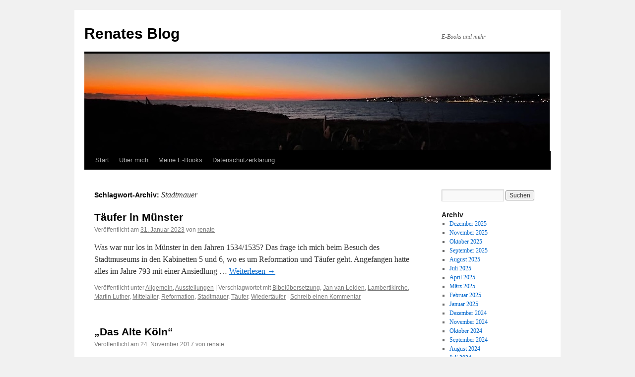

--- FILE ---
content_type: text/html; charset=UTF-8
request_url: https://blog.renatehupfeld.de/tag/stadtmauer/
body_size: 9394
content:
<!DOCTYPE html>
<html lang="de">
<head>
<meta charset="UTF-8" />
<title>
Stadtmauer | Renates Blog	</title>
<link rel="profile" href="https://gmpg.org/xfn/11" />
<link rel="stylesheet" type="text/css" media="all" href="https://blog.renatehupfeld.de/wp-content/themes/twentyten/style.css?ver=20251202" />
<link rel="pingback" href="https://blog.renatehupfeld.de/xmlrpc.php">
<meta name='robots' content='max-image-preview:large' />
<link rel='dns-prefetch' href='//platform.twitter.com' />
<link rel='dns-prefetch' href='//apis.google.com' />
<link rel="alternate" type="application/rss+xml" title="Renates Blog &raquo; Feed" href="https://blog.renatehupfeld.de/feed/" />
<link rel="alternate" type="application/rss+xml" title="Renates Blog &raquo; Kommentar-Feed" href="https://blog.renatehupfeld.de/comments/feed/" />
<link rel="alternate" type="application/rss+xml" title="Renates Blog &raquo; Stadtmauer Schlagwort-Feed" href="https://blog.renatehupfeld.de/tag/stadtmauer/feed/" />
<style id='wp-img-auto-sizes-contain-inline-css' type='text/css'>
img:is([sizes=auto i],[sizes^="auto," i]){contain-intrinsic-size:3000px 1500px}
/*# sourceURL=wp-img-auto-sizes-contain-inline-css */
</style>
<link rel='stylesheet' id='tfg_style-css' href='https://blog.renatehupfeld.de/wp-content/plugins/twitter-facebook-google-plusone-share/tfg_style.css?ver=6.9' type='text/css' media='all' />
<link rel='stylesheet' id='twb-open-sans-css' href='https://fonts.googleapis.com/css?family=Open+Sans%3A300%2C400%2C500%2C600%2C700%2C800&#038;display=swap&#038;ver=6.9' type='text/css' media='all' />
<link rel='stylesheet' id='twbbwg-global-css' href='https://blog.renatehupfeld.de/wp-content/plugins/photo-gallery/booster/assets/css/global.css?ver=1.0.0' type='text/css' media='all' />
<link rel='stylesheet' id='pmb_common-css' href='https://blog.renatehupfeld.de/wp-content/plugins/print-my-blog/assets/styles/pmb-common.css?ver=1758446005' type='text/css' media='all' />
<style id='wp-emoji-styles-inline-css' type='text/css'>

	img.wp-smiley, img.emoji {
		display: inline !important;
		border: none !important;
		box-shadow: none !important;
		height: 1em !important;
		width: 1em !important;
		margin: 0 0.07em !important;
		vertical-align: -0.1em !important;
		background: none !important;
		padding: 0 !important;
	}
/*# sourceURL=wp-emoji-styles-inline-css */
</style>
<style id='wp-block-library-inline-css' type='text/css'>
:root{--wp-block-synced-color:#7a00df;--wp-block-synced-color--rgb:122,0,223;--wp-bound-block-color:var(--wp-block-synced-color);--wp-editor-canvas-background:#ddd;--wp-admin-theme-color:#007cba;--wp-admin-theme-color--rgb:0,124,186;--wp-admin-theme-color-darker-10:#006ba1;--wp-admin-theme-color-darker-10--rgb:0,107,160.5;--wp-admin-theme-color-darker-20:#005a87;--wp-admin-theme-color-darker-20--rgb:0,90,135;--wp-admin-border-width-focus:2px}@media (min-resolution:192dpi){:root{--wp-admin-border-width-focus:1.5px}}.wp-element-button{cursor:pointer}:root .has-very-light-gray-background-color{background-color:#eee}:root .has-very-dark-gray-background-color{background-color:#313131}:root .has-very-light-gray-color{color:#eee}:root .has-very-dark-gray-color{color:#313131}:root .has-vivid-green-cyan-to-vivid-cyan-blue-gradient-background{background:linear-gradient(135deg,#00d084,#0693e3)}:root .has-purple-crush-gradient-background{background:linear-gradient(135deg,#34e2e4,#4721fb 50%,#ab1dfe)}:root .has-hazy-dawn-gradient-background{background:linear-gradient(135deg,#faaca8,#dad0ec)}:root .has-subdued-olive-gradient-background{background:linear-gradient(135deg,#fafae1,#67a671)}:root .has-atomic-cream-gradient-background{background:linear-gradient(135deg,#fdd79a,#004a59)}:root .has-nightshade-gradient-background{background:linear-gradient(135deg,#330968,#31cdcf)}:root .has-midnight-gradient-background{background:linear-gradient(135deg,#020381,#2874fc)}:root{--wp--preset--font-size--normal:16px;--wp--preset--font-size--huge:42px}.has-regular-font-size{font-size:1em}.has-larger-font-size{font-size:2.625em}.has-normal-font-size{font-size:var(--wp--preset--font-size--normal)}.has-huge-font-size{font-size:var(--wp--preset--font-size--huge)}.has-text-align-center{text-align:center}.has-text-align-left{text-align:left}.has-text-align-right{text-align:right}.has-fit-text{white-space:nowrap!important}#end-resizable-editor-section{display:none}.aligncenter{clear:both}.items-justified-left{justify-content:flex-start}.items-justified-center{justify-content:center}.items-justified-right{justify-content:flex-end}.items-justified-space-between{justify-content:space-between}.screen-reader-text{border:0;clip-path:inset(50%);height:1px;margin:-1px;overflow:hidden;padding:0;position:absolute;width:1px;word-wrap:normal!important}.screen-reader-text:focus{background-color:#ddd;clip-path:none;color:#444;display:block;font-size:1em;height:auto;left:5px;line-height:normal;padding:15px 23px 14px;text-decoration:none;top:5px;width:auto;z-index:100000}html :where(.has-border-color){border-style:solid}html :where([style*=border-top-color]){border-top-style:solid}html :where([style*=border-right-color]){border-right-style:solid}html :where([style*=border-bottom-color]){border-bottom-style:solid}html :where([style*=border-left-color]){border-left-style:solid}html :where([style*=border-width]){border-style:solid}html :where([style*=border-top-width]){border-top-style:solid}html :where([style*=border-right-width]){border-right-style:solid}html :where([style*=border-bottom-width]){border-bottom-style:solid}html :where([style*=border-left-width]){border-left-style:solid}html :where(img[class*=wp-image-]){height:auto;max-width:100%}:where(figure){margin:0 0 1em}html :where(.is-position-sticky){--wp-admin--admin-bar--position-offset:var(--wp-admin--admin-bar--height,0px)}@media screen and (max-width:600px){html :where(.is-position-sticky){--wp-admin--admin-bar--position-offset:0px}}

/*# sourceURL=wp-block-library-inline-css */
</style><style id='global-styles-inline-css' type='text/css'>
:root{--wp--preset--aspect-ratio--square: 1;--wp--preset--aspect-ratio--4-3: 4/3;--wp--preset--aspect-ratio--3-4: 3/4;--wp--preset--aspect-ratio--3-2: 3/2;--wp--preset--aspect-ratio--2-3: 2/3;--wp--preset--aspect-ratio--16-9: 16/9;--wp--preset--aspect-ratio--9-16: 9/16;--wp--preset--color--black: #000;--wp--preset--color--cyan-bluish-gray: #abb8c3;--wp--preset--color--white: #fff;--wp--preset--color--pale-pink: #f78da7;--wp--preset--color--vivid-red: #cf2e2e;--wp--preset--color--luminous-vivid-orange: #ff6900;--wp--preset--color--luminous-vivid-amber: #fcb900;--wp--preset--color--light-green-cyan: #7bdcb5;--wp--preset--color--vivid-green-cyan: #00d084;--wp--preset--color--pale-cyan-blue: #8ed1fc;--wp--preset--color--vivid-cyan-blue: #0693e3;--wp--preset--color--vivid-purple: #9b51e0;--wp--preset--color--blue: #0066cc;--wp--preset--color--medium-gray: #666;--wp--preset--color--light-gray: #f1f1f1;--wp--preset--gradient--vivid-cyan-blue-to-vivid-purple: linear-gradient(135deg,rgb(6,147,227) 0%,rgb(155,81,224) 100%);--wp--preset--gradient--light-green-cyan-to-vivid-green-cyan: linear-gradient(135deg,rgb(122,220,180) 0%,rgb(0,208,130) 100%);--wp--preset--gradient--luminous-vivid-amber-to-luminous-vivid-orange: linear-gradient(135deg,rgb(252,185,0) 0%,rgb(255,105,0) 100%);--wp--preset--gradient--luminous-vivid-orange-to-vivid-red: linear-gradient(135deg,rgb(255,105,0) 0%,rgb(207,46,46) 100%);--wp--preset--gradient--very-light-gray-to-cyan-bluish-gray: linear-gradient(135deg,rgb(238,238,238) 0%,rgb(169,184,195) 100%);--wp--preset--gradient--cool-to-warm-spectrum: linear-gradient(135deg,rgb(74,234,220) 0%,rgb(151,120,209) 20%,rgb(207,42,186) 40%,rgb(238,44,130) 60%,rgb(251,105,98) 80%,rgb(254,248,76) 100%);--wp--preset--gradient--blush-light-purple: linear-gradient(135deg,rgb(255,206,236) 0%,rgb(152,150,240) 100%);--wp--preset--gradient--blush-bordeaux: linear-gradient(135deg,rgb(254,205,165) 0%,rgb(254,45,45) 50%,rgb(107,0,62) 100%);--wp--preset--gradient--luminous-dusk: linear-gradient(135deg,rgb(255,203,112) 0%,rgb(199,81,192) 50%,rgb(65,88,208) 100%);--wp--preset--gradient--pale-ocean: linear-gradient(135deg,rgb(255,245,203) 0%,rgb(182,227,212) 50%,rgb(51,167,181) 100%);--wp--preset--gradient--electric-grass: linear-gradient(135deg,rgb(202,248,128) 0%,rgb(113,206,126) 100%);--wp--preset--gradient--midnight: linear-gradient(135deg,rgb(2,3,129) 0%,rgb(40,116,252) 100%);--wp--preset--font-size--small: 13px;--wp--preset--font-size--medium: 20px;--wp--preset--font-size--large: 36px;--wp--preset--font-size--x-large: 42px;--wp--preset--spacing--20: 0.44rem;--wp--preset--spacing--30: 0.67rem;--wp--preset--spacing--40: 1rem;--wp--preset--spacing--50: 1.5rem;--wp--preset--spacing--60: 2.25rem;--wp--preset--spacing--70: 3.38rem;--wp--preset--spacing--80: 5.06rem;--wp--preset--shadow--natural: 6px 6px 9px rgba(0, 0, 0, 0.2);--wp--preset--shadow--deep: 12px 12px 50px rgba(0, 0, 0, 0.4);--wp--preset--shadow--sharp: 6px 6px 0px rgba(0, 0, 0, 0.2);--wp--preset--shadow--outlined: 6px 6px 0px -3px rgb(255, 255, 255), 6px 6px rgb(0, 0, 0);--wp--preset--shadow--crisp: 6px 6px 0px rgb(0, 0, 0);}:where(.is-layout-flex){gap: 0.5em;}:where(.is-layout-grid){gap: 0.5em;}body .is-layout-flex{display: flex;}.is-layout-flex{flex-wrap: wrap;align-items: center;}.is-layout-flex > :is(*, div){margin: 0;}body .is-layout-grid{display: grid;}.is-layout-grid > :is(*, div){margin: 0;}:where(.wp-block-columns.is-layout-flex){gap: 2em;}:where(.wp-block-columns.is-layout-grid){gap: 2em;}:where(.wp-block-post-template.is-layout-flex){gap: 1.25em;}:where(.wp-block-post-template.is-layout-grid){gap: 1.25em;}.has-black-color{color: var(--wp--preset--color--black) !important;}.has-cyan-bluish-gray-color{color: var(--wp--preset--color--cyan-bluish-gray) !important;}.has-white-color{color: var(--wp--preset--color--white) !important;}.has-pale-pink-color{color: var(--wp--preset--color--pale-pink) !important;}.has-vivid-red-color{color: var(--wp--preset--color--vivid-red) !important;}.has-luminous-vivid-orange-color{color: var(--wp--preset--color--luminous-vivid-orange) !important;}.has-luminous-vivid-amber-color{color: var(--wp--preset--color--luminous-vivid-amber) !important;}.has-light-green-cyan-color{color: var(--wp--preset--color--light-green-cyan) !important;}.has-vivid-green-cyan-color{color: var(--wp--preset--color--vivid-green-cyan) !important;}.has-pale-cyan-blue-color{color: var(--wp--preset--color--pale-cyan-blue) !important;}.has-vivid-cyan-blue-color{color: var(--wp--preset--color--vivid-cyan-blue) !important;}.has-vivid-purple-color{color: var(--wp--preset--color--vivid-purple) !important;}.has-black-background-color{background-color: var(--wp--preset--color--black) !important;}.has-cyan-bluish-gray-background-color{background-color: var(--wp--preset--color--cyan-bluish-gray) !important;}.has-white-background-color{background-color: var(--wp--preset--color--white) !important;}.has-pale-pink-background-color{background-color: var(--wp--preset--color--pale-pink) !important;}.has-vivid-red-background-color{background-color: var(--wp--preset--color--vivid-red) !important;}.has-luminous-vivid-orange-background-color{background-color: var(--wp--preset--color--luminous-vivid-orange) !important;}.has-luminous-vivid-amber-background-color{background-color: var(--wp--preset--color--luminous-vivid-amber) !important;}.has-light-green-cyan-background-color{background-color: var(--wp--preset--color--light-green-cyan) !important;}.has-vivid-green-cyan-background-color{background-color: var(--wp--preset--color--vivid-green-cyan) !important;}.has-pale-cyan-blue-background-color{background-color: var(--wp--preset--color--pale-cyan-blue) !important;}.has-vivid-cyan-blue-background-color{background-color: var(--wp--preset--color--vivid-cyan-blue) !important;}.has-vivid-purple-background-color{background-color: var(--wp--preset--color--vivid-purple) !important;}.has-black-border-color{border-color: var(--wp--preset--color--black) !important;}.has-cyan-bluish-gray-border-color{border-color: var(--wp--preset--color--cyan-bluish-gray) !important;}.has-white-border-color{border-color: var(--wp--preset--color--white) !important;}.has-pale-pink-border-color{border-color: var(--wp--preset--color--pale-pink) !important;}.has-vivid-red-border-color{border-color: var(--wp--preset--color--vivid-red) !important;}.has-luminous-vivid-orange-border-color{border-color: var(--wp--preset--color--luminous-vivid-orange) !important;}.has-luminous-vivid-amber-border-color{border-color: var(--wp--preset--color--luminous-vivid-amber) !important;}.has-light-green-cyan-border-color{border-color: var(--wp--preset--color--light-green-cyan) !important;}.has-vivid-green-cyan-border-color{border-color: var(--wp--preset--color--vivid-green-cyan) !important;}.has-pale-cyan-blue-border-color{border-color: var(--wp--preset--color--pale-cyan-blue) !important;}.has-vivid-cyan-blue-border-color{border-color: var(--wp--preset--color--vivid-cyan-blue) !important;}.has-vivid-purple-border-color{border-color: var(--wp--preset--color--vivid-purple) !important;}.has-vivid-cyan-blue-to-vivid-purple-gradient-background{background: var(--wp--preset--gradient--vivid-cyan-blue-to-vivid-purple) !important;}.has-light-green-cyan-to-vivid-green-cyan-gradient-background{background: var(--wp--preset--gradient--light-green-cyan-to-vivid-green-cyan) !important;}.has-luminous-vivid-amber-to-luminous-vivid-orange-gradient-background{background: var(--wp--preset--gradient--luminous-vivid-amber-to-luminous-vivid-orange) !important;}.has-luminous-vivid-orange-to-vivid-red-gradient-background{background: var(--wp--preset--gradient--luminous-vivid-orange-to-vivid-red) !important;}.has-very-light-gray-to-cyan-bluish-gray-gradient-background{background: var(--wp--preset--gradient--very-light-gray-to-cyan-bluish-gray) !important;}.has-cool-to-warm-spectrum-gradient-background{background: var(--wp--preset--gradient--cool-to-warm-spectrum) !important;}.has-blush-light-purple-gradient-background{background: var(--wp--preset--gradient--blush-light-purple) !important;}.has-blush-bordeaux-gradient-background{background: var(--wp--preset--gradient--blush-bordeaux) !important;}.has-luminous-dusk-gradient-background{background: var(--wp--preset--gradient--luminous-dusk) !important;}.has-pale-ocean-gradient-background{background: var(--wp--preset--gradient--pale-ocean) !important;}.has-electric-grass-gradient-background{background: var(--wp--preset--gradient--electric-grass) !important;}.has-midnight-gradient-background{background: var(--wp--preset--gradient--midnight) !important;}.has-small-font-size{font-size: var(--wp--preset--font-size--small) !important;}.has-medium-font-size{font-size: var(--wp--preset--font-size--medium) !important;}.has-large-font-size{font-size: var(--wp--preset--font-size--large) !important;}.has-x-large-font-size{font-size: var(--wp--preset--font-size--x-large) !important;}
/*# sourceURL=global-styles-inline-css */
</style>

<style id='classic-theme-styles-inline-css' type='text/css'>
/*! This file is auto-generated */
.wp-block-button__link{color:#fff;background-color:#32373c;border-radius:9999px;box-shadow:none;text-decoration:none;padding:calc(.667em + 2px) calc(1.333em + 2px);font-size:1.125em}.wp-block-file__button{background:#32373c;color:#fff;text-decoration:none}
/*# sourceURL=/wp-includes/css/classic-themes.min.css */
</style>
<link rel='stylesheet' id='bwg_fonts-css' href='https://blog.renatehupfeld.de/wp-content/plugins/photo-gallery/css/bwg-fonts/fonts.css?ver=0.0.1' type='text/css' media='all' />
<link rel='stylesheet' id='sumoselect-css' href='https://blog.renatehupfeld.de/wp-content/plugins/photo-gallery/css/sumoselect.min.css?ver=3.4.6' type='text/css' media='all' />
<link rel='stylesheet' id='mCustomScrollbar-css' href='https://blog.renatehupfeld.de/wp-content/plugins/photo-gallery/css/jquery.mCustomScrollbar.min.css?ver=3.1.5' type='text/css' media='all' />
<link rel='stylesheet' id='bwg_frontend-css' href='https://blog.renatehupfeld.de/wp-content/plugins/photo-gallery/css/styles.min.css?ver=1.8.35' type='text/css' media='all' />
<link rel='stylesheet' id='twentyten-block-style-css' href='https://blog.renatehupfeld.de/wp-content/themes/twentyten/blocks.css?ver=20250220' type='text/css' media='all' />
<script type="text/javascript" src="https://blog.renatehupfeld.de/wp-includes/js/jquery/jquery.min.js?ver=3.7.1" id="jquery-core-js"></script>
<script type="text/javascript" src="https://blog.renatehupfeld.de/wp-includes/js/jquery/jquery-migrate.min.js?ver=3.4.1" id="jquery-migrate-js"></script>
<script type="text/javascript" src="https://blog.renatehupfeld.de/wp-content/plugins/photo-gallery/booster/assets/js/circle-progress.js?ver=1.2.2" id="twbbwg-circle-js"></script>
<script type="text/javascript" id="twbbwg-global-js-extra">
/* <![CDATA[ */
var twb = {"nonce":"89f4a8496e","ajax_url":"https://blog.renatehupfeld.de/wp-admin/admin-ajax.php","plugin_url":"https://blog.renatehupfeld.de/wp-content/plugins/photo-gallery/booster","href":"https://blog.renatehupfeld.de/wp-admin/admin.php?page=twbbwg_photo-gallery"};
var twb = {"nonce":"89f4a8496e","ajax_url":"https://blog.renatehupfeld.de/wp-admin/admin-ajax.php","plugin_url":"https://blog.renatehupfeld.de/wp-content/plugins/photo-gallery/booster","href":"https://blog.renatehupfeld.de/wp-admin/admin.php?page=twbbwg_photo-gallery"};
//# sourceURL=twbbwg-global-js-extra
/* ]]> */
</script>
<script type="text/javascript" src="https://blog.renatehupfeld.de/wp-content/plugins/photo-gallery/booster/assets/js/global.js?ver=1.0.0" id="twbbwg-global-js"></script>
<script type="text/javascript" src="https://blog.renatehupfeld.de/wp-content/plugins/photo-gallery/js/jquery.sumoselect.min.js?ver=3.4.6" id="sumoselect-js"></script>
<script type="text/javascript" src="https://blog.renatehupfeld.de/wp-content/plugins/photo-gallery/js/tocca.min.js?ver=2.0.9" id="bwg_mobile-js"></script>
<script type="text/javascript" src="https://blog.renatehupfeld.de/wp-content/plugins/photo-gallery/js/jquery.mCustomScrollbar.concat.min.js?ver=3.1.5" id="mCustomScrollbar-js"></script>
<script type="text/javascript" src="https://blog.renatehupfeld.de/wp-content/plugins/photo-gallery/js/jquery.fullscreen.min.js?ver=0.6.0" id="jquery-fullscreen-js"></script>
<script type="text/javascript" id="bwg_frontend-js-extra">
/* <![CDATA[ */
var bwg_objectsL10n = {"bwg_field_required":"Feld ist erforderlich.","bwg_mail_validation":"Dies ist keine g\u00fcltige E-Mail-Adresse.","bwg_search_result":"Es gibt keine Bilder, die deiner Suche entsprechen.","bwg_select_tag":"Select Tag","bwg_order_by":"Order By","bwg_search":"Suchen","bwg_show_ecommerce":"Show Ecommerce","bwg_hide_ecommerce":"Hide Ecommerce","bwg_show_comments":"Kommentare anzeigen","bwg_hide_comments":"Kommentare ausblenden","bwg_restore":"Wiederherstellen","bwg_maximize":"Maximieren","bwg_fullscreen":"Vollbild","bwg_exit_fullscreen":"Vollbild verlassen","bwg_search_tag":"SEARCH...","bwg_tag_no_match":"No tags found","bwg_all_tags_selected":"All tags selected","bwg_tags_selected":"tags selected","play":"Wiedergeben","pause":"Pause","is_pro":"","bwg_play":"Wiedergeben","bwg_pause":"Pause","bwg_hide_info":"Info ausblenden","bwg_show_info":"Info anzeigen","bwg_hide_rating":"Hide rating","bwg_show_rating":"Show rating","ok":"Ok","cancel":"Cancel","select_all":"Select all","lazy_load":"0","lazy_loader":"https://blog.renatehupfeld.de/wp-content/plugins/photo-gallery/images/ajax_loader.png","front_ajax":"0","bwg_tag_see_all":"see all tags","bwg_tag_see_less":"see less tags"};
//# sourceURL=bwg_frontend-js-extra
/* ]]> */
</script>
<script type="text/javascript" src="https://blog.renatehupfeld.de/wp-content/plugins/photo-gallery/js/scripts.min.js?ver=1.8.35" id="bwg_frontend-js"></script>
<link rel="https://api.w.org/" href="https://blog.renatehupfeld.de/wp-json/" /><link rel="alternate" title="JSON" type="application/json" href="https://blog.renatehupfeld.de/wp-json/wp/v2/tags/1123" /><link rel="EditURI" type="application/rsd+xml" title="RSD" href="https://blog.renatehupfeld.de/xmlrpc.php?rsd" />
<meta name="generator" content="WordPress 6.9" />


<!-- Facebook Like Thumbnail -->
<link rel="image_src" href="https://blog.renatehupfeld.de/wp-content/uploads/2023/01/2023-MS-Jan-21.jpeg" />
<!-- End Facebook Like Thumbnail -->

</head>

<body class="archive tag tag-stadtmauer tag-1123 wp-theme-twentyten">
<div id="wrapper" class="hfeed">
		<a href="#content" class="screen-reader-text skip-link">Zum Inhalt springen</a>
	<div id="header">
		<div id="masthead">
			<div id="branding" role="banner">
									<div id="site-title">
						<span>
							<a href="https://blog.renatehupfeld.de/" rel="home" >Renates Blog</a>
						</span>
					</div>
										<div id="site-description">E-Books und mehr</div>
					<img src="https://blog.renatehupfeld.de/wp-content/uploads/2025/10/banner-david.jpg" width="938" height="195" alt="Renates Blog" srcset="https://blog.renatehupfeld.de/wp-content/uploads/2025/10/banner-david.jpg 938w, https://blog.renatehupfeld.de/wp-content/uploads/2025/10/banner-david-300x62.jpg 300w, https://blog.renatehupfeld.de/wp-content/uploads/2025/10/banner-david-768x160.jpg 768w" sizes="(max-width: 938px) 100vw, 938px" decoding="async" fetchpriority="high" />			</div><!-- #branding -->

			<div id="access" role="navigation">
				<div class="menu"><ul>
<li ><a href="https://blog.renatehupfeld.de/">Start</a></li><li class="page_item page-item-11"><a href="https://blog.renatehupfeld.de/uber-mich/">Über mich</a></li>
<li class="page_item page-item-2"><a href="https://blog.renatehupfeld.de/ebooks/">Meine E-Books</a></li>
<li class="page_item page-item-11556"><a href="https://blog.renatehupfeld.de/datenschutzerklaerung/">Datenschutzerklärung</a></li>
</ul></div>
			</div><!-- #access -->
		</div><!-- #masthead -->
	</div><!-- #header -->

	<div id="main">

		<div id="container">
			<div id="content" role="main">

				<h1 class="page-title">
				Schlagwort-Archiv: <span>Stadtmauer</span>				</h1>

				



	
			<div id="post-28856" class="post-28856 post type-post status-publish format-standard has-post-thumbnail hentry category-allgemein category-ausstellungen tag-bibeluebersetzung tag-jan-van-leiden tag-lambertikirche tag-martin-luther tag-mittelalter tag-reformation tag-stadtmauer tag-taeufer tag-wiedertaeufer">
			<h2 class="entry-title"><a href="https://blog.renatehupfeld.de/2023/01/31/taeufer-in-muenster/" rel="bookmark">Täufer in  Münster</a></h2>

			<div class="entry-meta">
				<span class="meta-prep meta-prep-author">Veröffentlicht am</span> <a href="https://blog.renatehupfeld.de/2023/01/31/taeufer-in-muenster/" title="19:07" rel="bookmark"><span class="entry-date">31. Januar 2023</span></a> <span class="meta-sep">von</span> <span class="author vcard"><a class="url fn n" href="https://blog.renatehupfeld.de/author/renate/" title="Alle Beiträge von renate anzeigen">renate</a></span>			</div><!-- .entry-meta -->

					<div class="entry-summary">
				<p>Was war nur los in Münster in den Jahren 1534/1535? Das frage ich mich beim Besuch des Stadtmuseums in den Kabinetten 5 und 6, wo es um Reformation und Täufer geht. Angefangen hatte alles im Jahre 793 mit einer Ansiedlung &hellip; <a href="https://blog.renatehupfeld.de/2023/01/31/taeufer-in-muenster/">Weiterlesen <span class="meta-nav">&rarr;</span></a></p>
			</div><!-- .entry-summary -->
	
			<div class="entry-utility">
									<span class="cat-links">
						<span class="entry-utility-prep entry-utility-prep-cat-links">Veröffentlicht unter</span> <a href="https://blog.renatehupfeld.de/category/allgemein/" rel="category tag">Allgemein</a>, <a href="https://blog.renatehupfeld.de/category/allgemein/ausstellungen/" rel="category tag">Ausstellungen</a>					</span>
					<span class="meta-sep">|</span>
				
								<span class="tag-links">
					<span class="entry-utility-prep entry-utility-prep-tag-links">Verschlagwortet mit</span> <a href="https://blog.renatehupfeld.de/tag/bibeluebersetzung/" rel="tag">Bibelübersetzung</a>, <a href="https://blog.renatehupfeld.de/tag/jan-van-leiden/" rel="tag">Jan van Leiden</a>, <a href="https://blog.renatehupfeld.de/tag/lambertikirche/" rel="tag">Lambertikirche</a>, <a href="https://blog.renatehupfeld.de/tag/martin-luther/" rel="tag">Martin Luther</a>, <a href="https://blog.renatehupfeld.de/tag/mittelalter/" rel="tag">Mittelalter</a>, <a href="https://blog.renatehupfeld.de/tag/reformation/" rel="tag">Reformation</a>, <a href="https://blog.renatehupfeld.de/tag/stadtmauer/" rel="tag">Stadtmauer</a>, <a href="https://blog.renatehupfeld.de/tag/taeufer/" rel="tag">Täufer</a>, <a href="https://blog.renatehupfeld.de/tag/wiedertaeufer/" rel="tag">Wiedertäufer</a>				</span>
				<span class="meta-sep">|</span>
				
				<span class="comments-link"><a href="https://blog.renatehupfeld.de/2023/01/31/taeufer-in-muenster/#respond">Schreib einen Kommentar</a></span>

							</div><!-- .entry-utility -->
		</div><!-- #post-28856 -->

		
	

	
			<div id="post-10294" class="post-10294 post type-post status-publish format-standard has-post-thumbnail hentry category-allgemein category-ausstellungen category-koelner-ecken tag-das-alte-koeln tag-koeln tag-mittelalter tag-rhein tag-siegfried-glos tag-stadtmauer tag-thuermchenswall tag-torburg">
			<h2 class="entry-title"><a href="https://blog.renatehupfeld.de/2017/11/24/das-alte-koeln/" rel="bookmark">&#8222;Das Alte Köln&#8220;</a></h2>

			<div class="entry-meta">
				<span class="meta-prep meta-prep-author">Veröffentlicht am</span> <a href="https://blog.renatehupfeld.de/2017/11/24/das-alte-koeln/" title="21:55" rel="bookmark"><span class="entry-date">24. November 2017</span></a> <span class="meta-sep">von</span> <span class="author vcard"><a class="url fn n" href="https://blog.renatehupfeld.de/author/renate/" title="Alle Beiträge von renate anzeigen">renate</a></span>			</div><!-- .entry-meta -->

					<div class="entry-summary">
				<p>Von der Hohenzollernbrücke aus gehe ich ein Stück Rheinpromenade in nördliche Richtung, lasse St. Kunibert links liegen und überquere das Konrad-Adenauer-Ufer. Am Thürmchenswall sind es nur ein paar Schritte bis Nr. 76. Hier kann ich den Kalender &#8222;Das alte Köln&#8220; &hellip; <a href="https://blog.renatehupfeld.de/2017/11/24/das-alte-koeln/">Weiterlesen <span class="meta-nav">&rarr;</span></a></p>
			</div><!-- .entry-summary -->
	
			<div class="entry-utility">
									<span class="cat-links">
						<span class="entry-utility-prep entry-utility-prep-cat-links">Veröffentlicht unter</span> <a href="https://blog.renatehupfeld.de/category/allgemein/" rel="category tag">Allgemein</a>, <a href="https://blog.renatehupfeld.de/category/allgemein/ausstellungen/" rel="category tag">Ausstellungen</a>, <a href="https://blog.renatehupfeld.de/category/allgemein/koelner-ecken/" rel="category tag">Kölngeschichten</a>					</span>
					<span class="meta-sep">|</span>
				
								<span class="tag-links">
					<span class="entry-utility-prep entry-utility-prep-tag-links">Verschlagwortet mit</span> <a href="https://blog.renatehupfeld.de/tag/das-alte-koeln/" rel="tag">Das alte Köln</a>, <a href="https://blog.renatehupfeld.de/tag/koeln/" rel="tag">Köln</a>, <a href="https://blog.renatehupfeld.de/tag/mittelalter/" rel="tag">Mittelalter</a>, <a href="https://blog.renatehupfeld.de/tag/rhein/" rel="tag">Rhein</a>, <a href="https://blog.renatehupfeld.de/tag/siegfried-glos/" rel="tag">Siegfried Glos</a>, <a href="https://blog.renatehupfeld.de/tag/stadtmauer/" rel="tag">Stadtmauer</a>, <a href="https://blog.renatehupfeld.de/tag/thuermchenswall/" rel="tag">Thürmchenswall</a>, <a href="https://blog.renatehupfeld.de/tag/torburg/" rel="tag">Torburg</a>				</span>
				<span class="meta-sep">|</span>
				
				<span class="comments-link"><a href="https://blog.renatehupfeld.de/2017/11/24/das-alte-koeln/#respond">Schreib einen Kommentar</a></span>

							</div><!-- .entry-utility -->
		</div><!-- #post-10294 -->

		
	

			</div><!-- #content -->
		</div><!-- #container -->


		<div id="primary" class="widget-area" role="complementary">
			<ul class="xoxo">


			<li id="search" class="widget-container widget_search">
				<form role="search" method="get" id="searchform" class="searchform" action="https://blog.renatehupfeld.de/">
				<div>
					<label class="screen-reader-text" for="s">Suche nach:</label>
					<input type="text" value="" name="s" id="s" />
					<input type="submit" id="searchsubmit" value="Suchen" />
				</div>
			</form>			</li>

			<li id="archives" class="widget-container">
				<h3 class="widget-title">Archiv</h3>
				<ul>
						<li><a href='https://blog.renatehupfeld.de/2025/12/'>Dezember 2025</a></li>
	<li><a href='https://blog.renatehupfeld.de/2025/11/'>November 2025</a></li>
	<li><a href='https://blog.renatehupfeld.de/2025/10/'>Oktober 2025</a></li>
	<li><a href='https://blog.renatehupfeld.de/2025/09/'>September 2025</a></li>
	<li><a href='https://blog.renatehupfeld.de/2025/08/'>August 2025</a></li>
	<li><a href='https://blog.renatehupfeld.de/2025/07/'>Juli 2025</a></li>
	<li><a href='https://blog.renatehupfeld.de/2025/04/'>April 2025</a></li>
	<li><a href='https://blog.renatehupfeld.de/2025/03/'>März 2025</a></li>
	<li><a href='https://blog.renatehupfeld.de/2025/02/'>Februar 2025</a></li>
	<li><a href='https://blog.renatehupfeld.de/2025/01/'>Januar 2025</a></li>
	<li><a href='https://blog.renatehupfeld.de/2024/12/'>Dezember 2024</a></li>
	<li><a href='https://blog.renatehupfeld.de/2024/11/'>November 2024</a></li>
	<li><a href='https://blog.renatehupfeld.de/2024/10/'>Oktober 2024</a></li>
	<li><a href='https://blog.renatehupfeld.de/2024/09/'>September 2024</a></li>
	<li><a href='https://blog.renatehupfeld.de/2024/08/'>August 2024</a></li>
	<li><a href='https://blog.renatehupfeld.de/2024/07/'>Juli 2024</a></li>
	<li><a href='https://blog.renatehupfeld.de/2024/06/'>Juni 2024</a></li>
	<li><a href='https://blog.renatehupfeld.de/2024/05/'>Mai 2024</a></li>
	<li><a href='https://blog.renatehupfeld.de/2024/04/'>April 2024</a></li>
	<li><a href='https://blog.renatehupfeld.de/2024/03/'>März 2024</a></li>
	<li><a href='https://blog.renatehupfeld.de/2024/02/'>Februar 2024</a></li>
	<li><a href='https://blog.renatehupfeld.de/2024/01/'>Januar 2024</a></li>
	<li><a href='https://blog.renatehupfeld.de/2023/12/'>Dezember 2023</a></li>
	<li><a href='https://blog.renatehupfeld.de/2023/11/'>November 2023</a></li>
	<li><a href='https://blog.renatehupfeld.de/2023/10/'>Oktober 2023</a></li>
	<li><a href='https://blog.renatehupfeld.de/2023/09/'>September 2023</a></li>
	<li><a href='https://blog.renatehupfeld.de/2023/08/'>August 2023</a></li>
	<li><a href='https://blog.renatehupfeld.de/2023/07/'>Juli 2023</a></li>
	<li><a href='https://blog.renatehupfeld.de/2023/06/'>Juni 2023</a></li>
	<li><a href='https://blog.renatehupfeld.de/2023/05/'>Mai 2023</a></li>
	<li><a href='https://blog.renatehupfeld.de/2023/04/'>April 2023</a></li>
	<li><a href='https://blog.renatehupfeld.de/2023/03/'>März 2023</a></li>
	<li><a href='https://blog.renatehupfeld.de/2023/02/'>Februar 2023</a></li>
	<li><a href='https://blog.renatehupfeld.de/2023/01/'>Januar 2023</a></li>
	<li><a href='https://blog.renatehupfeld.de/2022/12/'>Dezember 2022</a></li>
	<li><a href='https://blog.renatehupfeld.de/2022/11/'>November 2022</a></li>
	<li><a href='https://blog.renatehupfeld.de/2022/10/'>Oktober 2022</a></li>
	<li><a href='https://blog.renatehupfeld.de/2022/09/'>September 2022</a></li>
	<li><a href='https://blog.renatehupfeld.de/2022/08/'>August 2022</a></li>
	<li><a href='https://blog.renatehupfeld.de/2022/07/'>Juli 2022</a></li>
	<li><a href='https://blog.renatehupfeld.de/2022/06/'>Juni 2022</a></li>
	<li><a href='https://blog.renatehupfeld.de/2022/05/'>Mai 2022</a></li>
	<li><a href='https://blog.renatehupfeld.de/2022/04/'>April 2022</a></li>
	<li><a href='https://blog.renatehupfeld.de/2022/03/'>März 2022</a></li>
	<li><a href='https://blog.renatehupfeld.de/2022/02/'>Februar 2022</a></li>
	<li><a href='https://blog.renatehupfeld.de/2022/01/'>Januar 2022</a></li>
	<li><a href='https://blog.renatehupfeld.de/2021/12/'>Dezember 2021</a></li>
	<li><a href='https://blog.renatehupfeld.de/2021/11/'>November 2021</a></li>
	<li><a href='https://blog.renatehupfeld.de/2021/10/'>Oktober 2021</a></li>
	<li><a href='https://blog.renatehupfeld.de/2021/09/'>September 2021</a></li>
	<li><a href='https://blog.renatehupfeld.de/2021/08/'>August 2021</a></li>
	<li><a href='https://blog.renatehupfeld.de/2021/07/'>Juli 2021</a></li>
	<li><a href='https://blog.renatehupfeld.de/2021/06/'>Juni 2021</a></li>
	<li><a href='https://blog.renatehupfeld.de/2021/05/'>Mai 2021</a></li>
	<li><a href='https://blog.renatehupfeld.de/2021/03/'>März 2021</a></li>
	<li><a href='https://blog.renatehupfeld.de/2021/02/'>Februar 2021</a></li>
	<li><a href='https://blog.renatehupfeld.de/2021/01/'>Januar 2021</a></li>
	<li><a href='https://blog.renatehupfeld.de/2020/12/'>Dezember 2020</a></li>
	<li><a href='https://blog.renatehupfeld.de/2020/11/'>November 2020</a></li>
	<li><a href='https://blog.renatehupfeld.de/2020/10/'>Oktober 2020</a></li>
	<li><a href='https://blog.renatehupfeld.de/2020/09/'>September 2020</a></li>
	<li><a href='https://blog.renatehupfeld.de/2020/08/'>August 2020</a></li>
	<li><a href='https://blog.renatehupfeld.de/2020/07/'>Juli 2020</a></li>
	<li><a href='https://blog.renatehupfeld.de/2020/06/'>Juni 2020</a></li>
	<li><a href='https://blog.renatehupfeld.de/2020/05/'>Mai 2020</a></li>
	<li><a href='https://blog.renatehupfeld.de/2020/04/'>April 2020</a></li>
	<li><a href='https://blog.renatehupfeld.de/2020/03/'>März 2020</a></li>
	<li><a href='https://blog.renatehupfeld.de/2020/02/'>Februar 2020</a></li>
	<li><a href='https://blog.renatehupfeld.de/2020/01/'>Januar 2020</a></li>
	<li><a href='https://blog.renatehupfeld.de/2019/12/'>Dezember 2019</a></li>
	<li><a href='https://blog.renatehupfeld.de/2019/11/'>November 2019</a></li>
	<li><a href='https://blog.renatehupfeld.de/2019/10/'>Oktober 2019</a></li>
	<li><a href='https://blog.renatehupfeld.de/2019/09/'>September 2019</a></li>
	<li><a href='https://blog.renatehupfeld.de/2019/08/'>August 2019</a></li>
	<li><a href='https://blog.renatehupfeld.de/2019/07/'>Juli 2019</a></li>
	<li><a href='https://blog.renatehupfeld.de/2019/06/'>Juni 2019</a></li>
	<li><a href='https://blog.renatehupfeld.de/2019/05/'>Mai 2019</a></li>
	<li><a href='https://blog.renatehupfeld.de/2019/04/'>April 2019</a></li>
	<li><a href='https://blog.renatehupfeld.de/2019/03/'>März 2019</a></li>
	<li><a href='https://blog.renatehupfeld.de/2019/02/'>Februar 2019</a></li>
	<li><a href='https://blog.renatehupfeld.de/2019/01/'>Januar 2019</a></li>
	<li><a href='https://blog.renatehupfeld.de/2018/12/'>Dezember 2018</a></li>
	<li><a href='https://blog.renatehupfeld.de/2018/11/'>November 2018</a></li>
	<li><a href='https://blog.renatehupfeld.de/2018/10/'>Oktober 2018</a></li>
	<li><a href='https://blog.renatehupfeld.de/2018/09/'>September 2018</a></li>
	<li><a href='https://blog.renatehupfeld.de/2018/08/'>August 2018</a></li>
	<li><a href='https://blog.renatehupfeld.de/2018/07/'>Juli 2018</a></li>
	<li><a href='https://blog.renatehupfeld.de/2018/06/'>Juni 2018</a></li>
	<li><a href='https://blog.renatehupfeld.de/2018/05/'>Mai 2018</a></li>
	<li><a href='https://blog.renatehupfeld.de/2018/04/'>April 2018</a></li>
	<li><a href='https://blog.renatehupfeld.de/2018/03/'>März 2018</a></li>
	<li><a href='https://blog.renatehupfeld.de/2018/02/'>Februar 2018</a></li>
	<li><a href='https://blog.renatehupfeld.de/2018/01/'>Januar 2018</a></li>
	<li><a href='https://blog.renatehupfeld.de/2017/12/'>Dezember 2017</a></li>
	<li><a href='https://blog.renatehupfeld.de/2017/11/'>November 2017</a></li>
	<li><a href='https://blog.renatehupfeld.de/2017/10/'>Oktober 2017</a></li>
	<li><a href='https://blog.renatehupfeld.de/2017/09/'>September 2017</a></li>
	<li><a href='https://blog.renatehupfeld.de/2017/08/'>August 2017</a></li>
	<li><a href='https://blog.renatehupfeld.de/2017/07/'>Juli 2017</a></li>
	<li><a href='https://blog.renatehupfeld.de/2017/06/'>Juni 2017</a></li>
	<li><a href='https://blog.renatehupfeld.de/2017/05/'>Mai 2017</a></li>
	<li><a href='https://blog.renatehupfeld.de/2017/04/'>April 2017</a></li>
	<li><a href='https://blog.renatehupfeld.de/2017/03/'>März 2017</a></li>
	<li><a href='https://blog.renatehupfeld.de/2017/02/'>Februar 2017</a></li>
	<li><a href='https://blog.renatehupfeld.de/2017/01/'>Januar 2017</a></li>
	<li><a href='https://blog.renatehupfeld.de/2016/12/'>Dezember 2016</a></li>
	<li><a href='https://blog.renatehupfeld.de/2016/11/'>November 2016</a></li>
	<li><a href='https://blog.renatehupfeld.de/2016/10/'>Oktober 2016</a></li>
	<li><a href='https://blog.renatehupfeld.de/2016/08/'>August 2016</a></li>
	<li><a href='https://blog.renatehupfeld.de/2016/06/'>Juni 2016</a></li>
	<li><a href='https://blog.renatehupfeld.de/2016/05/'>Mai 2016</a></li>
	<li><a href='https://blog.renatehupfeld.de/2016/03/'>März 2016</a></li>
	<li><a href='https://blog.renatehupfeld.de/2016/02/'>Februar 2016</a></li>
	<li><a href='https://blog.renatehupfeld.de/2016/01/'>Januar 2016</a></li>
	<li><a href='https://blog.renatehupfeld.de/2015/12/'>Dezember 2015</a></li>
	<li><a href='https://blog.renatehupfeld.de/2015/11/'>November 2015</a></li>
	<li><a href='https://blog.renatehupfeld.de/2015/10/'>Oktober 2015</a></li>
	<li><a href='https://blog.renatehupfeld.de/2015/09/'>September 2015</a></li>
	<li><a href='https://blog.renatehupfeld.de/2015/08/'>August 2015</a></li>
	<li><a href='https://blog.renatehupfeld.de/2015/07/'>Juli 2015</a></li>
	<li><a href='https://blog.renatehupfeld.de/2015/06/'>Juni 2015</a></li>
	<li><a href='https://blog.renatehupfeld.de/2015/05/'>Mai 2015</a></li>
	<li><a href='https://blog.renatehupfeld.de/2015/04/'>April 2015</a></li>
	<li><a href='https://blog.renatehupfeld.de/2015/03/'>März 2015</a></li>
	<li><a href='https://blog.renatehupfeld.de/2015/02/'>Februar 2015</a></li>
	<li><a href='https://blog.renatehupfeld.de/2015/01/'>Januar 2015</a></li>
	<li><a href='https://blog.renatehupfeld.de/2014/12/'>Dezember 2014</a></li>
	<li><a href='https://blog.renatehupfeld.de/2014/11/'>November 2014</a></li>
	<li><a href='https://blog.renatehupfeld.de/2014/10/'>Oktober 2014</a></li>
	<li><a href='https://blog.renatehupfeld.de/2014/09/'>September 2014</a></li>
	<li><a href='https://blog.renatehupfeld.de/2014/08/'>August 2014</a></li>
	<li><a href='https://blog.renatehupfeld.de/2014/07/'>Juli 2014</a></li>
	<li><a href='https://blog.renatehupfeld.de/2014/06/'>Juni 2014</a></li>
	<li><a href='https://blog.renatehupfeld.de/2014/05/'>Mai 2014</a></li>
	<li><a href='https://blog.renatehupfeld.de/2014/01/'>Januar 2014</a></li>
	<li><a href='https://blog.renatehupfeld.de/2013/12/'>Dezember 2013</a></li>
	<li><a href='https://blog.renatehupfeld.de/2013/10/'>Oktober 2013</a></li>
	<li><a href='https://blog.renatehupfeld.de/2013/09/'>September 2013</a></li>
	<li><a href='https://blog.renatehupfeld.de/2013/08/'>August 2013</a></li>
	<li><a href='https://blog.renatehupfeld.de/2013/07/'>Juli 2013</a></li>
	<li><a href='https://blog.renatehupfeld.de/2013/06/'>Juni 2013</a></li>
	<li><a href='https://blog.renatehupfeld.de/2013/05/'>Mai 2013</a></li>
	<li><a href='https://blog.renatehupfeld.de/2013/04/'>April 2013</a></li>
	<li><a href='https://blog.renatehupfeld.de/2013/03/'>März 2013</a></li>
	<li><a href='https://blog.renatehupfeld.de/2013/02/'>Februar 2013</a></li>
	<li><a href='https://blog.renatehupfeld.de/2013/01/'>Januar 2013</a></li>
	<li><a href='https://blog.renatehupfeld.de/2012/12/'>Dezember 2012</a></li>
	<li><a href='https://blog.renatehupfeld.de/2012/11/'>November 2012</a></li>
	<li><a href='https://blog.renatehupfeld.de/2012/10/'>Oktober 2012</a></li>
	<li><a href='https://blog.renatehupfeld.de/2012/09/'>September 2012</a></li>
	<li><a href='https://blog.renatehupfeld.de/2012/08/'>August 2012</a></li>
				</ul>
			</li>

			<li id="meta" class="widget-container">
				<h3 class="widget-title">Meta</h3>
				<ul>
										<li><a href="https://blog.renatehupfeld.de/wp-login.php">Anmelden</a></li>
									</ul>
			</li>

					</ul>
		</div><!-- #primary .widget-area -->

	</div><!-- #main -->

	<div id="footer" role="contentinfo">
		<div id="colophon">



			<div id="site-info">
				<a href="https://blog.renatehupfeld.de/" rel="home">
					Renates Blog				</a>
				<span role="separator" aria-hidden="true"></span><a class="privacy-policy-link" href="https://blog.renatehupfeld.de/datenschutzerklaerung/" rel="privacy-policy">Datenschutzerklärung</a>			</div><!-- #site-info -->

			<div id="site-generator">
								<a href="https://de.wordpress.org/" class="imprint" title="Eine semantische, persönliche Publikationsplattform">
					Mit Stolz präsentiert von WordPress.				</a>
			</div><!-- #site-generator -->

		</div><!-- #colophon -->
	</div><!-- #footer -->

</div><!-- #wrapper -->

<script type="speculationrules">
{"prefetch":[{"source":"document","where":{"and":[{"href_matches":"/*"},{"not":{"href_matches":["/wp-*.php","/wp-admin/*","/wp-content/uploads/*","/wp-content/*","/wp-content/plugins/*","/wp-content/themes/twentyten/*","/*\\?(.+)"]}},{"not":{"selector_matches":"a[rel~=\"nofollow\"]"}},{"not":{"selector_matches":".no-prefetch, .no-prefetch a"}}]},"eagerness":"conservative"}]}
</script>
<!-- Matomo -->
<script>
  var _paq = window._paq = window._paq || [];
  /* tracker methods like "setCustomDimension" should be called before "trackPageView" */
  _paq.push(['trackPageView']);
  _paq.push(['enableLinkTracking']);
  (function() {
    var u="//www.bankerheide.de/piwik/";
    _paq.push(['setTrackerUrl', u+'piwik.php']);
    _paq.push(['setSiteId', '1']);
    var d=document, g=d.createElement('script'), s=d.getElementsByTagName('script')[0];
    g.async=true; g.src=u+'piwik.js'; s.parentNode.insertBefore(g,s);
  })();
</script>
<!-- End Matomo Code -->
<script type="text/javascript" src="https://platform.twitter.com/widgets.js?ver=6.9" id="twitter_facebook_share_twitter-js"></script>
<script type="text/javascript" src="https://apis.google.com/js/plusone.js?ver=6.9" id="twitter_facebook_share_google-js"></script>
<script id="wp-emoji-settings" type="application/json">
{"baseUrl":"https://s.w.org/images/core/emoji/17.0.2/72x72/","ext":".png","svgUrl":"https://s.w.org/images/core/emoji/17.0.2/svg/","svgExt":".svg","source":{"concatemoji":"https://blog.renatehupfeld.de/wp-includes/js/wp-emoji-release.min.js?ver=6.9"}}
</script>
<script type="module">
/* <![CDATA[ */
/*! This file is auto-generated */
const a=JSON.parse(document.getElementById("wp-emoji-settings").textContent),o=(window._wpemojiSettings=a,"wpEmojiSettingsSupports"),s=["flag","emoji"];function i(e){try{var t={supportTests:e,timestamp:(new Date).valueOf()};sessionStorage.setItem(o,JSON.stringify(t))}catch(e){}}function c(e,t,n){e.clearRect(0,0,e.canvas.width,e.canvas.height),e.fillText(t,0,0);t=new Uint32Array(e.getImageData(0,0,e.canvas.width,e.canvas.height).data);e.clearRect(0,0,e.canvas.width,e.canvas.height),e.fillText(n,0,0);const a=new Uint32Array(e.getImageData(0,0,e.canvas.width,e.canvas.height).data);return t.every((e,t)=>e===a[t])}function p(e,t){e.clearRect(0,0,e.canvas.width,e.canvas.height),e.fillText(t,0,0);var n=e.getImageData(16,16,1,1);for(let e=0;e<n.data.length;e++)if(0!==n.data[e])return!1;return!0}function u(e,t,n,a){switch(t){case"flag":return n(e,"\ud83c\udff3\ufe0f\u200d\u26a7\ufe0f","\ud83c\udff3\ufe0f\u200b\u26a7\ufe0f")?!1:!n(e,"\ud83c\udde8\ud83c\uddf6","\ud83c\udde8\u200b\ud83c\uddf6")&&!n(e,"\ud83c\udff4\udb40\udc67\udb40\udc62\udb40\udc65\udb40\udc6e\udb40\udc67\udb40\udc7f","\ud83c\udff4\u200b\udb40\udc67\u200b\udb40\udc62\u200b\udb40\udc65\u200b\udb40\udc6e\u200b\udb40\udc67\u200b\udb40\udc7f");case"emoji":return!a(e,"\ud83e\u1fac8")}return!1}function f(e,t,n,a){let r;const o=(r="undefined"!=typeof WorkerGlobalScope&&self instanceof WorkerGlobalScope?new OffscreenCanvas(300,150):document.createElement("canvas")).getContext("2d",{willReadFrequently:!0}),s=(o.textBaseline="top",o.font="600 32px Arial",{});return e.forEach(e=>{s[e]=t(o,e,n,a)}),s}function r(e){var t=document.createElement("script");t.src=e,t.defer=!0,document.head.appendChild(t)}a.supports={everything:!0,everythingExceptFlag:!0},new Promise(t=>{let n=function(){try{var e=JSON.parse(sessionStorage.getItem(o));if("object"==typeof e&&"number"==typeof e.timestamp&&(new Date).valueOf()<e.timestamp+604800&&"object"==typeof e.supportTests)return e.supportTests}catch(e){}return null}();if(!n){if("undefined"!=typeof Worker&&"undefined"!=typeof OffscreenCanvas&&"undefined"!=typeof URL&&URL.createObjectURL&&"undefined"!=typeof Blob)try{var e="postMessage("+f.toString()+"("+[JSON.stringify(s),u.toString(),c.toString(),p.toString()].join(",")+"));",a=new Blob([e],{type:"text/javascript"});const r=new Worker(URL.createObjectURL(a),{name:"wpTestEmojiSupports"});return void(r.onmessage=e=>{i(n=e.data),r.terminate(),t(n)})}catch(e){}i(n=f(s,u,c,p))}t(n)}).then(e=>{for(const n in e)a.supports[n]=e[n],a.supports.everything=a.supports.everything&&a.supports[n],"flag"!==n&&(a.supports.everythingExceptFlag=a.supports.everythingExceptFlag&&a.supports[n]);var t;a.supports.everythingExceptFlag=a.supports.everythingExceptFlag&&!a.supports.flag,a.supports.everything||((t=a.source||{}).concatemoji?r(t.concatemoji):t.wpemoji&&t.twemoji&&(r(t.twemoji),r(t.wpemoji)))});
//# sourceURL=https://blog.renatehupfeld.de/wp-includes/js/wp-emoji-loader.min.js
/* ]]> */
</script>
</body>
</html>
